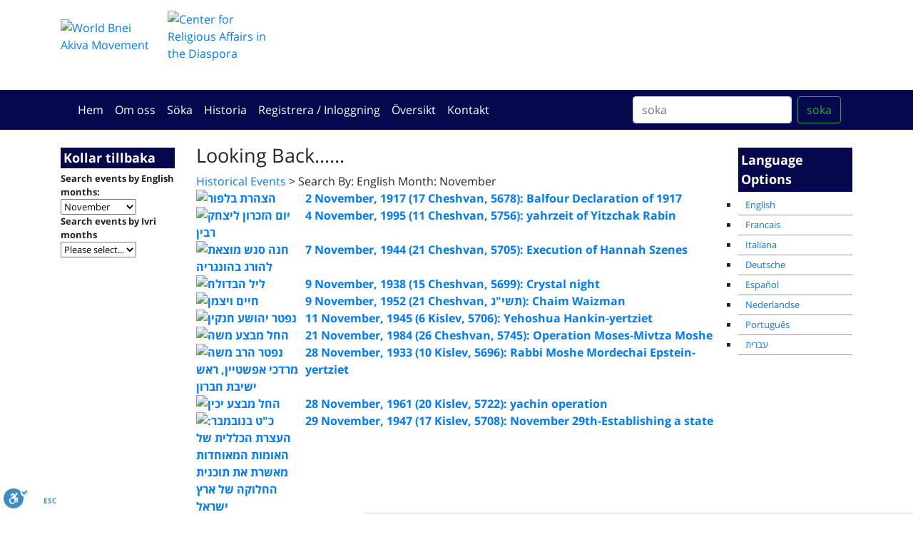

--- FILE ---
content_type: text/html
request_url: https://www.hadracha.org/sw/HistoryItems.asp?month=November
body_size: 9279
content:

<!DOCTYPE html>
<html lang="sw"><!-- InstanceBegin template="/Templates/2019.en.dwt.asp" codeOutsideHTMLIsLocked="false" -->
  <head>
    <meta charset="windows-1255">
    <meta http-equiv="X-UA-Compatible" content="IE=edge">
    <meta name="viewport" content="width=device-width, initial-scale=1">
    <!-- InstanceBeginEditable name="doctitle" -->
<title> Online Hadracha Centrum</title>
<!-- InstanceEndEditable -->
	
	<meta name="keywords" content="פעולה, פעולות, הדרכה בני עקיבא ,פעולה לשבת ,פעולה על נתינה ,צ'ופר ,צופר ,מצגת ישראל ,פעילות לילדים ,הפעלה לילדים, פעילויות לילדים בשבת, בני עקיבא, משחקים, אתר בני עקיבא, שיתוף פעולה, חוברת הדרכה, מערך שיעור, ציונות דתית" />
     <!-- Bootstrap -->
   
	
		 <link href="/css/bootstrap-4.0.0.css" rel="stylesheet">
		 <link href="/css/extra.css" rel="stylesheet">
		
	 
	<link href="https://fonts.googleapis.com/earlyaccess/opensanshebrew.css" rel="stylesheet">
  	
	<link type="text/css" href="/includes/addtohomescreen.css" rel="stylesheet">
	  
	<link rel="shortcut icon" href="/favicon.ico" />	  
	<link rel="apple-touch-icon-precomposed" sizes="57x57" href="/images/favicons/apple-touch-icon-57x57.png" />
	<link rel="apple-touch-icon-precomposed" sizes="114x114" href="/images/favicons/apple-touch-icon-114x114.png" />
	<link rel="apple-touch-icon-precomposed" sizes="72x72" href="/images/favicons/apple-touch-icon-72x72.png" />
	<link rel="apple-touch-icon-precomposed" sizes="144x144" href="/images/favicons/apple-touch-icon-144x144.png" />
	<link rel="apple-touch-icon-precomposed" sizes="60x60" href="/images/favicons/apple-touch-icon-60x60.png" />
	<link rel="apple-touch-icon-precomposed" sizes="120x120" href="/images/favicons/apple-touch-icon-120x120.png" />
	<link rel="apple-touch-icon-precomposed" sizes="76x76" href="/images/favicons/apple-touch-icon-76x76.png" />
	<link rel="apple-touch-icon-precomposed" sizes="152x152" href="/images/favicons/apple-touch-icon-152x152.png" />
	<link rel="icon" type="image/png" href="/images/favicons/favicon-196x196.png" sizes="196x196" />
	<link rel="icon" type="image/png" href="/images/favicons/favicon-96x96.png" sizes="96x96" />
	<link rel="icon" type="image/png" href="/images/favicons/favicon-32x32.png" sizes="32x32" />
	<link rel="icon" type="image/png" href="/images/favicons/favicon-16x16.png" sizes="16x16" />
	<link rel="icon" type="image/png" href="/images/favicons/favicon-128.png" sizes="128x128" />
	<meta name="application-name" content="Hadracha.org"/>
	<meta name="msapplication-TileColor" content="#FFFFFF" />
	<meta name="msapplication-TileImage" content="/images/favicons/mstile-144x144.png" />
	<meta name="msapplication-square70x70logo" content="/images/favicons/mstile-70x70.png" />
	<meta name="msapplication-square150x150logo" content="/images/favicons/mstile-150x150.png" />
	<meta name="msapplication-wide310x150logo" content="/images/favicons/mstile-310x150.png" />
	<meta name="msapplication-square310x310logo" content="/images/favicons/mstile-310x310.png" />
	<!-- InstanceBeginEditable name="head" -->

<script type="text/JavaScript">
<!--
function MM_jumpMenu(targ,selObj,restore){ //v3.0
  eval(targ+".location='"+selObj.options[selObj.selectedIndex].value+"'");
  if (restore) selObj.selectedIndex=0;
}

function MM_findObj(n, d) { //v4.01
  var p,i,x;  if(!d) d=document; if((p=n.indexOf("?"))>0&&parent.frames.length) {
    d=parent.frames[n.substring(p+1)].document; n=n.substring(0,p);}
  if(!(x=d[n])&&d.all) x=d.all[n]; for (i=0;!x&&i<d.forms.length;i++) x=d.forms[i][n];
  for(i=0;!x&&d.layers&&i<d.layers.length;i++) x=MM_findObj(n,d.layers[i].document);
  if(!x && d.getElementById) x=d.getElementById(n); return x;
}

function MM_jumpMenuGo(selName,targ,restore){ //v3.0
  var selObj = MM_findObj(selName); if (selObj) MM_jumpMenu(targ,selObj,restore);
}
//-->
</script>
<!-- InstanceEndEditable -->
  </head>
  <body>
     <header class=""><div class="container">
		  <div id="logos">
		  	<div class="row">
				<div class="col-12 col-md-4"><a href="/"><img src="../images/WBA.png" alt="World Bnei Akiva Movement"><img src="../images/MaarachLogo.png" alt="Center for Religious Affairs in the Diaspora"></a></div>
				<div class="col-12 col-md-8" id="sitetitle">The Online Hadracha Center<br>
					<span>
						מרכז ההדרכה המקוון</span></div>
			</div>
		  </div></div>
		<div class=" bg-dark"><div class="container">
			 
    <nav class="navbar navbar-expand-lg navbar-dark  fixed-">
      <!-- <a class="navbar-brand" href="#">Menu</a>-->
       <button class="navbar-toggler" type="button" data-toggle="collapse" data-target="#navbarSupportedContent" aria-controls="navbarSupportedContent" aria-expanded="false" aria-label="Toggle navigation">
       <span class="navbar-toggler-icon"></span>
       </button>
       <div class="collapse navbar-collapse" id="navbarSupportedContent">
          <ul class="navbar-nav mr-auto">
            	

	<li class="nav-item"><a class="nav-link" href="/sw/?method=r">Hem</a></li>
	<li class="nav-item"><a class="nav-link" href="/about.asp?langID=8&method=r">Om oss</a></li>
	<li class="nav-item"><a class="nav-link" href="/sw/search.asp?method=r">S&ouml;ka</a></li>
	<li class="nav-item"><a class="nav-link" href="/sw/HistoryItems.asp?method=r">Historia</a></li>
	<!--<li  class="nav-item"><a href="mailto:help@hadracha.org">L&auml;gg till Pe'ula</a></li>-->
	
		<li class="nav-item"><a class="nav-link" href="/account">Registrera / Inloggning</a></li>
	
	<li class="nav-item"><a class="nav-link" href="/sw/sitemap.asp?method=r">&Ouml;versikt</a></li>
	<li class="nav-item"><a class="nav-link" href="/contact.asp?method=r">Kontakt</a></li>


          </ul>
		   
          <form action="/sw/results.asp?method=r" name="search" id="search" style="padding:0; margin:0" class="form-inline my-2 my-lg-0">
             <input class="form-control mr-sm-2" type="search" name="keywords" placeholder="soka" aria-label="soka">
             <button class="btn btn-outline-success my-2 my-sm-0" type="submit">soka</button>
			    <input type="hidden" name="psearchtype" value="OR">
			  	<input type="hidden" name="x_idCategory1" id="x_idCategory1" value="" />
				<input type="hidden" name="x_fileType" value="" />
				<input type="hidden" name="x_fileLang" value="" />
				<input type="hidden" name="x_fileAgeFrom"  value="" />
				<input type="hidden" name="x_fileAgeTo" value="" />
				<input name="x_fileShabbat" type="hidden" id="x_fileShabbat" value="Either" />
				<input name="x_FileChol" type="hidden" id="x_FileChol" value="Either" />  
				<input name="x_FileInside" type="hidden" id="x_FileInside" value="Either" />
				<input name="x_FileOutside" type="hidden" id="x_FileOutside" value="Either" />
          </form>
       </div>
    </nav></div></div>
</header>
   
    <div class="container" id="mainContainer">
       <div class="row text-center">
       
		  <div class="col-sm-2 col-xs-12 order-2 order-md-1 " id="leftPanel" ><!-- InstanceBeginEditable name="leftRegion" -->

  <h3>Kollar tillbaka</h3>
  <form name="form1" id="form1">
    <strong>Search events by English months: </strong><br />
<select name="menu1" onchange="MM_jumpMenu('parent',this,0)">
	<option>Please select... </option>
	 
       <option value="HistoryItems.asp?month=January" >January</option>
	  
       <option value="HistoryItems.asp?month=February" >February</option>
	  
       <option value="HistoryItems.asp?month=March" >March</option>
	  
       <option value="HistoryItems.asp?month=April" >April</option>
	  
       <option value="HistoryItems.asp?month=May" >May</option>
	  
       <option value="HistoryItems.asp?month=June" >June</option>
	  
       <option value="HistoryItems.asp?month=July" >July</option>
	  
       <option value="HistoryItems.asp?month=August" >August</option>
	  
       <option value="HistoryItems.asp?month=September" >September</option>
	  
       <option value="HistoryItems.asp?month=October" >October</option>
	  
       <option value="HistoryItems.asp?month=November" selected="selected">November</option>
	  
       <option value="HistoryItems.asp?month=December" >December</option>
	  
     </select>
   </form>
      <form name="form2" id="form2">
    <strong>Search events by Ivri months </strong><br />
<select name="menu2" onchange="MM_jumpMenu('parent',this,0)">
	<option>Please select...</option>
	
	       <option value="HistoryItems.asp?hebmonth=Tishrei" >Tishrei</option>
	 	
	       <option value="HistoryItems.asp?hebmonth=Cheshvan" >Cheshvan</option>
	 	
	       <option value="HistoryItems.asp?hebmonth=Kislev" >Kislev</option>
	 	
	       <option value="HistoryItems.asp?hebmonth=Tevet" >Tevet</option>
	 	
	       <option value="HistoryItems.asp?hebmonth=Shvat" >Shvat</option>
	 	
	       <option value="HistoryItems.asp?hebmonth=Adar" >Adar</option>
	 	
	       <option value="HistoryItems.asp?hebmonth=Nissan" >Nissan</option>
	 	
	       <option value="HistoryItems.asp?hebmonth=Iyar" >Iyar</option>
	 	
	       <option value="HistoryItems.asp?hebmonth=Sivan" >Sivan</option>
	 	
	       <option value="HistoryItems.asp?hebmonth=Tamuz" >Tamuz</option>
	 	
	       <option value="HistoryItems.asp?hebmonth=Av" >Av</option>
	 	
	       <option value="HistoryItems.asp?hebmonth=Elul" >Elul</option>
	 	
		</select>
   </form>
      
	
    		<!-- InstanceEndEditable -->
		   </div> 
		   
		      <div class="col-sm-8 order-1 order-md-2 " id="mainPanel">
		   <h1><!-- InstanceBeginEditable name="titleRegion" -->Looking Back......<!-- InstanceEndEditable --></h1>
      <div id="BreadCrumb"><!-- InstanceBeginEditable name="BreadCrumbRegion" --><a href="HistoryItems.asp">Historical Events</a> &gt; Search By: English Month: November<!-- InstanceEndEditable --></div>
      <!-- InstanceBeginEditable name="mainRegion" -->

<div id="historyList"><div class="HistoryItem"><strong><a href="historyView.asp?method=r&historyID=118" style="overflow:auto;display: block;"><img src="/uploads/250px-Balfour_portrait_and_declaration.jpg" alt="&#1492;&#1510;&#1492;&#1512;&#1514; &#1489;&#1500;&#1508;&#1493;&#1512;" width="150" style="float:left; margin-right: 3px;" border="0" />2 November, 1917 (17 Cheshvan, 5678): Balfour Declaration of 1917</a></strong></div><div class="HistoryItem"><strong><a href="historyView.asp?method=r&historyID=122" style="overflow:auto;display: block;"><img src="/uploads/200px-Rabin_Murdered_Yediot.jpg" alt="&#1497;&#1493;&#1501; &#1492;&#1494;&#1499;&#1512;&#1493;&#1503; &#1500;&#1497;&#1510;&#1495;&#1511; &#1512;&#1489;&#1497;&#1503;" width="150" style="float:left; margin-right: 3px;" border="0" />4 November, 1995 (11 Cheshvan, 5756): yahrzeit of Yitzchak Rabin</a></strong></div><div class="HistoryItem"><strong><a href="historyView.asp?method=r&historyID=16" style="overflow:auto;display: block;"><img src="/uploads/200px-Senesh.jpg" alt="&#1495;&#1504;&#1492; &#1505;&#1504;&#1513; &#1502;&#1493;&#1510;&#1488;&#1514; &#1500;&#1492;&#1493;&#1512;&#1490; &#1489;&#1492;&#1493;&#1504;&#1490;&#1512;&#1497;&#1492;" width="150" style="float:left; margin-right: 3px;" border="0" />7 November, 1944 (21 Cheshvan, 5705): Execution of Hannah Szenes</a></strong></div><div class="HistoryItem"><strong><a href="historyView.asp?method=r&historyID=120" style="overflow:auto;display: block;"><img src="/uploads/370px-1938_Interior_of_Berlin_synagogue_after_Kristallnacht.jpg" alt="&#1500;&#1497;&#1500; &#1492;&#1489;&#1491;&#1493;&#1500;&#1495;" width="150" style="float:left; margin-right: 3px;" border="0" />9 November, 1938 (15 Cheshvan, 5699): Crystal night</a></strong></div><div class="HistoryItem"><strong><a href="historyView.asp?method=r&historyID=142" style="overflow:auto;display: block;"><img src="/uploads/Weizmann_1948.jpg" alt="&#1495;&#1497;&#1497;&#1501; &#1493;&#1497;&#1510;&#1502;&#1503;" width="150" style="float:left; margin-right: 3px;" border="0" />9 November, 1952 (21 Cheshvan, תשי"ג): Chaim Waizman</a></strong></div><div class="HistoryItem"><strong><a href="historyView.asp?method=r&historyID=13" style="overflow:auto;display: block;"><img src="/uploads/Yehoshua_Hankin_281864-194529.jpg" alt="&#1504;&#1508;&#1496;&#1512; &#1497;&#1492;&#1493;&#1513;&#1506; &#1495;&#1504;&#1511;&#1497;&#1503;" width="150" style="float:left; margin-right: 3px;" border="0" />11 November, 1945 (6 Kislev, 5706): Yehoshua Hankin-yertziet</a></strong></div><div class="HistoryItem"><strong><a href="historyView.asp?method=r&historyID=11" style="overflow:auto;display: block;"><img src="/uploads/5(17).jpg" alt="&#1492;&#1495;&#1500; &#1502;&#1489;&#1510;&#1506; &#1502;&#1513;&#1492;" width="150" style="float:left; margin-right: 3px;" border="0" />21 November, 1984 (26 Cheshvan, 5745): Operation Moses-Mivtza Moshe</a></strong></div><div class="HistoryItem"><strong><a href="historyView.asp?method=r&historyID=18" style="overflow:auto;display: block;"><img src="/uploads/250px-Rabbi_Moshe_Mordechai_Epstein.gif" alt="&#1504;&#1508;&#1496;&#1512; &#1492;&#1512;&#1489; &#1502;&#1513;&#1492; &#1502;&#1512;&#1491;&#1499;&#1497; &#1488;&#1508;&#1513;&#1496;&#1497;&#1497;&#1503;, &#1512;&#1488;&#1513; &#1497;&#1513;&#1497;&#1489;&#1514; &#1495;&#1489;&#1512;&#1493;&#1503;" width="150" style="float:left; margin-right: 3px;" border="0" />28 November, 1933 (10 Kislev, 5696): Rabbi Moshe Mordechai Epstein-yertziet</a></strong></div><div class="HistoryItem"><strong><a href="historyView.asp?method=r&historyID=126" style="overflow:auto;display: block;"><img src="/uploads/images_1.jpg" alt="&#1492;&#1495;&#1500; &#1502;&#1489;&#1510;&#1506; &#1497;&#1499;&#1497;&#1503;" width="150" style="float:left; margin-right: 3px;" border="0" />28 November, 1961 (20 Kislev, 5722): yachin operation</a></strong></div><div class="HistoryItem"><strong><a href="historyView.asp?method=r&historyID=26" style="overflow:auto;display: block;"><img src="/uploads/map_big.jpg" alt="&#1499;&quot;&#1496; &#1489;&#1504;&#1493;&#1489;&#1502;&#1489;&#1512;: &#1492;&#1506;&#1510;&#1512;&#1514; &#1492;&#1499;&#1500;&#1500;&#1497;&#1514; &#1513;&#1500; &#1492;&#1488;&#1493;&#1502;&#1493;&#1514; &#1492;&#1502;&#1488;&#1493;&#1495;&#1491;&#1493;&#1514; &#1502;&#1488;&#1513;&#1512;&#1514; &#1488;&#1514; &#1514;&#1493;&#1499;&#1504;&#1497;&#1514; &#1492;&#1495;&#1500;&#1493;&#1511;&#1492; &#1513;&#1500; &#1488;&#1512;&#1509; &#1497;&#1513;&#1512;&#1488;&#1500;" width="150" style="float:left; margin-right: 3px;" border="0" />29 November, 1947 (17 Kislev, 5708): November 29th-Establishing a state</a></strong></div><div class="HistoryItem"><strong><a href="historyView.asp?method=r&historyID=30" style="overflow:auto;display: block;"><img src="/uploads/250px-Ink_flag.jpg" alt="&#1502;&#1500;&#1495;&#1502;&#1514; &#1492;&#1506;&#1510;&#1502;&#1488;&#1493;&#1514; &#1508;&#1493;&#1512;&#1510;&#1514;, &#1497;&#1493;&#1501; &#1500;&#1488;&#1495;&#1512; &#1492;&#1499;&#1512;&#1494;&#1514; &#1492;&#1488;&#1493;&quot;&#1501; &#1506;&#1500; &#1514;&#1493;&#1499;&#1504;&#1497;&#1514; &#1492;&#1495;&#1500;&#1493;&#1511;&#1492;" width="150" style="float:left; margin-right: 3px;" border="0" />29 November, 1947 (17 Kislev, 5708): 1948 Arab-Israeli War</a></strong></div>
		</div>
		<div style="clear:right;"> </div>
		
<!-- InstanceEndEditable -->
		   </div>
		   
		  <div class="col-sm-2 col-xs-12 order-3 " id="rightPanel">
			  <div class="widget"><p class="sidebarHeading">Language Options</p><ul>
		<li><a href="/en/?method=r">English</a></li>
		<li><a href="/fr/?method=r">Francais</a></li>
		<li><a href="/it/?method=r">Italiana</a></li>
		<li><a href="/de/?method=r">Deutsche</a></li>
		<li><a href="/es/?method=r">Espa&ntilde;ol</a></li>
		<li><a href="/nl/?method=r">Nederlandse</a></li>
		<li><a href="/pt/?method=r">Portugu&ecirc;s</a></li>
		<li><a href="/he/?method=r">עברית</a></li>
	  </ul>
	</div>
			<div class="widget"><form action="/sw/results.asp?method=r" name="search" id="search" style="padding:0; margin:0; display:  none;">
<div id="SearchEng">
	<input type="text" name="keywords" style="width: 150px;" onFocus="if (this.value == 'soka') { this.value='' }" onBlur="if (this.value == '') { this.value='soka' }" value="soka" />
<br />
<span><input type="radio" name="psearchtype" value="" checked>Exakt fras<br />
<input type="radio" name="psearchtype" value="AND" >Alla ord<br />
<input type="radio" name="psearchtype" value="OR" >Ett ord</span><br />

	<input name="Submit" type="submit" value="Ga!" style="width: 40px;" />&nbsp;<input name="Submit"  style="width: 112px;" type="submit" value="Ga till avancerad sokning!" onclick="this.form.action='/sw/search.asp?method=r';this.form.encoding='application/x-www-form-urlencoded';this.form.submit();" />
</div>
<input type="hidden" name="x_idCategory1" id="x_idCategory1" value="" />
<input type="hidden" name='x_fileType' value="" />
<input type="hidden" name='x_fileLang' value="" />
<input type="hidden" name="x_fileAgeFrom"  value="" />
<input type="hidden" name="x_fileAgeTo" value="" />
<input name="x_fileShabbat" type="hidden" id="x_fileShabbat" value="Either" />
<input name="x_FileChol" type="hidden" id="x_FileChol" value="Either" />  
<input name="x_FileInside" type="hidden" id="x_FileInside" value="Either" />
<input name="x_FileOutside" type="hidden" id="x_FileOutside" value="Either" />
</form>

</div>
			<div class="widget"></div>
		<!-- InstanceBeginEditable name="rightRegion" -->
	 

    		<!-- InstanceEndEditable -->
		   </div>
		   
       </div>
      
  
     
    </div>
	  
  <footer class="footer">
      <div class="container">
        <div class="row">
          <div class="text-center col-lg-6 offset-lg-3">
             <p align="center">
	
		<span dir="ltr">All contents displayed on the site are under full responsibility of their respective writers.</span><br />
	
		
<span dir="ltr">Site by <a href="http://www.coda.co.il/" title="Coda Web Development" target="_blank">coda</a></span>
&copy; 2025</p>
<script src="https://cdn.enable.co.il/licenses/enable-L540i6jbr5exa4-0917-15003/init.js"></script>	

          </div>
       </div>
      </div>
    </footer>	  
    <!-- jQuery (necessary for Bootstrap's JavaScript plugins) --> 
    <script src="../js/jquery-3.2.1.min.js"></script>
    <script src="../js/popper.min.js"></script>
    <script src="../js/bootstrap-4.0.0.js"></script>
	<script src="../includes/addtohomescreen.min.js"></script>	
	<script type="text/javascript" src="../includes/functions.js"></script>
	<!-- InstanceBeginEditable name="scripts" -->
	  
	<!-- InstanceEndEditable -->
	<!-- Global site tag (gtag.js) - Google Analytics -->
<script async src="https://www.googletagmanager.com/gtag/js?id=UA-387565-21"></script>
<script>
  window.dataLayer = window.dataLayer || [];
  function gtag(){dataLayer.push(arguments);}
  gtag('js', new Date());

  gtag('config', 'UA-387565-21');
</script>

  </body>
<!-- InstanceEnd --></html>


--- FILE ---
content_type: text/css
request_url: https://www.hadracha.org/css/extra.css
body_size: 1313
content:
@charset "utf-8";
/* CSS Document */

html {
  position: relative;
  min-height: 100%;
}
body {font-family: "Open Sans Hebrew", "Segoe UI", Roboto, "Helvetica Neue", Arial, sans-serif, "Apple Color Emoji", "Segoe UI Emoji", "Segoe UI Symbol"
}
header { margin-bottom:  20px; padding-top: 15px; background: url(../images/headerBG.jpg) repeat-x center top; background-size: cover;}
#logos { margin: 0 0 15px 0;}
#logos img { width: 100%; height: auto; max-width: 140px; display: inline; margin-right: 10px;}

#sitetitle { font-size: 2rem; font-weight: bold; color: #ffffff;}
#sitetitle span { direction: rtl; text-align: right; display:  block;}
h3 { font-size: 1.1rem; background-color: #05084C !important; color: #FFF; margin: 5px 0; padding: 4px;}
a.nav-link { color: #fff !important;}
a.nav-link:hover { color: #aaa !important;}
@media only screen and (max-width: 768px) {
	#sitetitle { font-size: 1rem; text-align:  center; margin-top: 15px;}
	#sitetitle span { text-align: center;}
	#logos img { width: 45%; height: auto;}
	
	.h2, h2 { font-size: 1rem; font-weight: bold; }
	.h3, h3 { font-size: 0.9rem; font-weight: bold; }
}
#sitetitle a {color: #fff;}
.bg-dark { background-color: #05084C !important;}
#mainContainer { margin-bottom:  90px;}

 /*{  font-size: 130%; border-bottom: 1px solid #05084C; padding: 0 0 5px; margin-bottom:  5px;}*/
h3, .sidebarHeading {
	font-size: 1.13rem; font-weight: bold;
	background-color: #05084C !important;
	color: #FFF;
	margin: 5px 0;
	padding: 4px;
}

.catBlock {
	float: left;
	width: 77px;
	height: 98px;
	display: block;
	text-align: center;
	overflow: hidden;
	padding: 0 4px;
	background-repeat: no-repeat;
	margin: 0 2px 3px;
}

.catBlock a {
	width: 100%;
	height: 100%;
	text-decoration: none;
	color: #FFFFFF;
	padding: 70px 2px 0;
	display: block;
	font-size: 11px; line-height: 12px;
	font-weight: 700;
}

#mainPanel {  text-align:  left;}
#leftPanel, #rightPanel {font-size: 13px; text-align:  left;}

#leftPanel ul, #rightPanel ul { margin: 0; padding: 0; list-style:  none}
#leftPanel ul li, #rightPanel ul li { margin: 0; padding: 0; list-style: square; border-bottom:  1px solid #999;}
#leftPanel ul li a, #rightPanel ul li a{ display:  block;  padding: 4px 10px;}
#leftPanel ul li a:hover, #rightPanel ul li a:hover { background: #dddddd; text-decoration: none;}

ul#historyList {padding:0; margin:0;}
ul#historyList li {margin:0; list-style:none; padding:0;}
ul#historyList li a { display:block; padding: 6px ; margin:0; border: 1px solid #fff; text-decoration:none; color: #003366;}
/*ul#historyList li a:hover { border: 1px solid #333333;}*/

.linkUnit {display:block; padding: 6px; margin:0; margin: 5px 0; background: #E8E8E8; border-radius: 3px;}
.linkUnit img { width:  100%; height: auto; margin-bottom: 3px;}

.peulaBox { margin: 10px 0 ; padding: 10px; border: 1px solid #999999; border-radius: 5px; }
.peulaBox > div {font-size: 13px;}
.fileTypeTab { display:  none;}

.footer {
  position: absolute;
  bottom: 0; padding: 15px 0 0;
  width: 100%;
  /* Set the fixed height of the footer here
  height: 60px; */
	font-size: 12px;
  line-height: 17px; /* Vertically center the text there */
  background-color: #f5f5f5;
}

.breadcrumblink { background: #dddddd; padding: 2px 4px; border-radius: 3px;}

h1, .h1 {
	font-size: 1.7rem;
}

.FileListBlock { padding: 10px; border: 1px solid #dddddd; background: #EEEEEE; border-radius: 6px; margin-bottom: 20px;}
.FileListBlock .breadcrumblink { background: #ffffff;}
.FileListHeader { border-bottom: 1px solid #333; margin-bottom: 20px; font-size: 1.5rem;}

